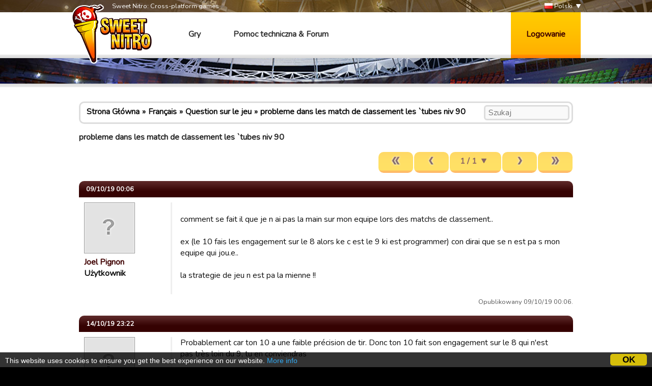

--- FILE ---
content_type: text/html; charset=utf-8
request_url: https://www.google.com/recaptcha/api2/aframe
body_size: 264
content:
<!DOCTYPE HTML><html><head><meta http-equiv="content-type" content="text/html; charset=UTF-8"></head><body><script nonce="riQNlGBn959frcpJIfed-g">/** Anti-fraud and anti-abuse applications only. See google.com/recaptcha */ try{var clients={'sodar':'https://pagead2.googlesyndication.com/pagead/sodar?'};window.addEventListener("message",function(a){try{if(a.source===window.parent){var b=JSON.parse(a.data);var c=clients[b['id']];if(c){var d=document.createElement('img');d.src=c+b['params']+'&rc='+(localStorage.getItem("rc::a")?sessionStorage.getItem("rc::b"):"");window.document.body.appendChild(d);sessionStorage.setItem("rc::e",parseInt(sessionStorage.getItem("rc::e")||0)+1);localStorage.setItem("rc::h",'1766099263439');}}}catch(b){}});window.parent.postMessage("_grecaptcha_ready", "*");}catch(b){}</script></body></html>

--- FILE ---
content_type: application/javascript
request_url: https://static.sweetnitro.com/sweetnitro/public/frontend/scripts/sweetnitro-forum.js?version=sw1.5
body_size: 1138
content:
(function(window) {

	var _defaultPostArgs = {
		type: 'POST',
		data: '',
		dataType: 'json'
	};

	window.sn.forum = {
		
		postRequest: function(options) {
			options.url = 'forum/json/' + options.url;
			options.data.server = this.selectedServerId;
			options.data.guild = this.selectedGuildId;
			options = $.extend({}, _defaultPostArgs, options);
			sn.postRequest(options);
		},
		
		/** Actions on posts **/
		
		getForumPost: function(postId, success) {
			this.postRequest({
				url: 'get_post.php',
				data: {postId: postId},
				success: success
			});
		},
		
		restore: function(postId) {
			var post = $('#post-'+postId);
			$('#edit-'+postId).remove();
			post.find('.forum-post-text').show();
			post.find('.js-post-edit').toggle();
		},
		
		quote: function(postId) {
			this.getForumPost(postId, function(response) {
				$('#post-new').val('[quote="'+response.author+'"]\n'+response.text+'[/quote]\n').focus();
			});
		},
		
		showEditForm: function(postId) {
			if (!this.loading) {
				var that = this;
				var post = $('#post-'+postId);
				this.restore(this.currentPostId);
				if (this.currentPostId != postId) {
					this.currentPostId = postId;
					this.loading = true;
					this.getForumPost(postId, function(response) {
						var form = $('#template-form').clone().attr('id', 'edit-'+postId).show();
						post.find('.forum-post-text').hide().after(form);
						$('#template-textarea').val(response.text);
						post.find('.js-post-edit').toggle();
						that.loading = false;
					});
				} else this.currentPostId = null;
			}
		},
		
		editPost: function(postId) {
			var that = this,
				text = $('#template-textarea').val();
			that.postRequest({
				url: 'post_edit.php',
				data: {
					postId: postId,
					postText: text
				},
				success: function(response) {
					that.editPostCallback(response, postId);
				}
			});
		},
		
		deletePost: function(postId) {
			var that = this,
				deleted = $('#post-'+postId).data('deleted');
			that.postRequest({
				url: 'post_delete.php',
				data: {
					postId: postId,
					action: deleted ? 'restore':'delete'
				},
				success: function(response) {
					$('#post-'+postId).find('.js-post-delete').toggle();
					deleted ? that.restorePostCallback(response, postId) : that.deletePostCallback(response, postId);
				}
			});
		},
		
		/** Callback functions **/
		
		success: function(response) {
			sn.displayNotices(response.notice);
			return typeof response.notice.error == 'undefined';
		},
		
		editPostCallback: function(response, postId) {
			if (this.success(response)) {
				$('#post-'+postId).find('.forum-post-text').html(response.text);
				this.restore(postId);
				this.currentPostId = null;
			}
		},
		
		deletePostCallback: function(response, postId) {
			if (this.success(response)) {
				var post = $('#post-'+postId);
				post.data('deleted', 1);
				post.find('.forum-post-body').slideUp();
				post.find('.forum-post-header').addClass('forum-post-header-deleted').find('.js-post-display-container').show();
			}
		},
		restorePostCallback: function(response, postId) {
			if (this.success(response)) {
				var post = $('#post-'+postId);
				post.data('deleted', 0);
				post.find('.forum-post-header').removeClass('forum-post-header-deleted').find('.js-post-display-container').hide();
			}
		},
		
		/** Actions on topics **/
		
		deleteTopic: function(topicId) {
			var that = this,
				header = $('.forum-topic-header'),
				deleted = header.data('deleted');
			that.postRequest({
				url: 'topic_state.php',
				data: {
					topicId: topicId,
					action: deleted ? 'restore':'delete'
				},
				success: function(response) {
					if (that.success(response)) {
						header.data('deleted', deleted ? 0 : 1);
						header.find('.js-topic-delete').toggle();
					}
				}
			});
		},
		
		reportTopic: function(topicId) {
			var that = this,
				header = $('.forum-topic-header'),
				reported = header.data('reported');
			that.postRequest({
				url: 'topic_state.php',
				data: {
					topicId: topicId,
					action: reported ? 'discard':'report'
				},
				success: function(response) {
					if (that.success(response)) {
						header.data('reported', reported ? 0 : 1);
						header.find('.js-topic-report').toggle();
					}
				}
			});
		},
		
		changeTopicState: function(topicId, action, value) {
			var that = this
			that.postRequest({
				url: 'topic_state.php',
				data: {
					topicId: topicId,
					action: action,
					status: value,
					sectionId: value
				},
				success: function(response) {
					that.success(response)
				}
			});
		}
	};
})(window);